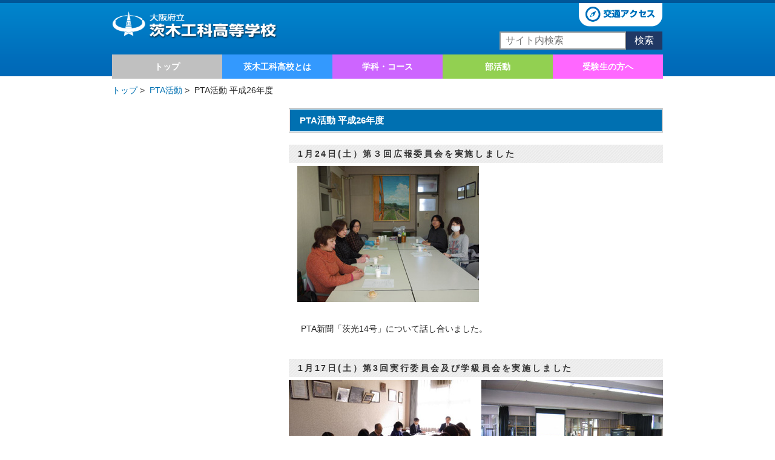

--- FILE ---
content_type: text/html; charset=UTF-8
request_url: http://ibaraki-kouka.jp/pta%E6%B4%BB%E5%8B%95/pta%E6%B4%BB%E5%8B%95-%E5%B9%B3%E6%88%9026%E5%B9%B4%E5%BA%A6/
body_size: 46392
content:
<!DOCTYPE html PUBLIC "-//W3C//DTD XHTML 1.0 Transitional//EN" "http://www.w3.org/TR/xhtml1/DTD/xhtml1-transitional.dtd">
<html xmlns="http://www.w3.org/1999/xhtml" lang="ja">

<head profile="http://gmpg.org/xfn/11">
<meta http-equiv="Content-Type" content="text/html; charset=UTF-8" />
<meta http-equiv="content-style-type" content="text/css" />
<meta http-equiv="content-script-type" content="text/javascript" />
<meta name="author" content="" />
<meta name="keyword" content="" />
<meta name="description" content="PTA活動 平成26年度 - 輝く自分を見つけよう！" />
<title>PTA活動 平成26年度 - 大阪府立　茨木工科高等学校</title>
<link rel="stylesheet" href="http://ibaraki-kouka.jp/wp/wp-content/themes/ITHS/style.css" type="text/css" media="screen" />
<link rel="alternate" type="application/atom+xml" title="大阪府立　茨木工科高等学校 Atom Feed" href="http://ibaraki-kouka.jp/feed/atom/" />
<link rel="alternate" type="application/rss+xml" title="大阪府立　茨木工科高等学校 RSS Feed" href="http://ibaraki-kouka.jp/feed/" />
<link rel="pingback" href="http://ibaraki-kouka.jp/wp/xmlrpc.php" />
<meta name='robots' content='max-image-preview:large' />
<link rel="alternate" title="oEmbed (JSON)" type="application/json+oembed" href="http://ibaraki-kouka.jp/wp-json/oembed/1.0/embed?url=http%3A%2F%2Fibaraki-kouka.jp%2Fpta%25e6%25b4%25bb%25e5%258b%2595%2Fpta%25e6%25b4%25bb%25e5%258b%2595-%25e5%25b9%25b3%25e6%2588%259026%25e5%25b9%25b4%25e5%25ba%25a6%2F" />
<link rel="alternate" title="oEmbed (XML)" type="text/xml+oembed" href="http://ibaraki-kouka.jp/wp-json/oembed/1.0/embed?url=http%3A%2F%2Fibaraki-kouka.jp%2Fpta%25e6%25b4%25bb%25e5%258b%2595%2Fpta%25e6%25b4%25bb%25e5%258b%2595-%25e5%25b9%25b3%25e6%2588%259026%25e5%25b9%25b4%25e5%25ba%25a6%2F&#038;format=xml" />
<style id='wp-img-auto-sizes-contain-inline-css' type='text/css'>
img:is([sizes=auto i],[sizes^="auto," i]){contain-intrinsic-size:3000px 1500px}
/*# sourceURL=wp-img-auto-sizes-contain-inline-css */
</style>
<style id='wp-emoji-styles-inline-css' type='text/css'>

	img.wp-smiley, img.emoji {
		display: inline !important;
		border: none !important;
		box-shadow: none !important;
		height: 1em !important;
		width: 1em !important;
		margin: 0 0.07em !important;
		vertical-align: -0.1em !important;
		background: none !important;
		padding: 0 !important;
	}
/*# sourceURL=wp-emoji-styles-inline-css */
</style>
<style id='wp-block-library-inline-css' type='text/css'>
:root{--wp-block-synced-color:#7a00df;--wp-block-synced-color--rgb:122,0,223;--wp-bound-block-color:var(--wp-block-synced-color);--wp-editor-canvas-background:#ddd;--wp-admin-theme-color:#007cba;--wp-admin-theme-color--rgb:0,124,186;--wp-admin-theme-color-darker-10:#006ba1;--wp-admin-theme-color-darker-10--rgb:0,107,160.5;--wp-admin-theme-color-darker-20:#005a87;--wp-admin-theme-color-darker-20--rgb:0,90,135;--wp-admin-border-width-focus:2px}@media (min-resolution:192dpi){:root{--wp-admin-border-width-focus:1.5px}}.wp-element-button{cursor:pointer}:root .has-very-light-gray-background-color{background-color:#eee}:root .has-very-dark-gray-background-color{background-color:#313131}:root .has-very-light-gray-color{color:#eee}:root .has-very-dark-gray-color{color:#313131}:root .has-vivid-green-cyan-to-vivid-cyan-blue-gradient-background{background:linear-gradient(135deg,#00d084,#0693e3)}:root .has-purple-crush-gradient-background{background:linear-gradient(135deg,#34e2e4,#4721fb 50%,#ab1dfe)}:root .has-hazy-dawn-gradient-background{background:linear-gradient(135deg,#faaca8,#dad0ec)}:root .has-subdued-olive-gradient-background{background:linear-gradient(135deg,#fafae1,#67a671)}:root .has-atomic-cream-gradient-background{background:linear-gradient(135deg,#fdd79a,#004a59)}:root .has-nightshade-gradient-background{background:linear-gradient(135deg,#330968,#31cdcf)}:root .has-midnight-gradient-background{background:linear-gradient(135deg,#020381,#2874fc)}:root{--wp--preset--font-size--normal:16px;--wp--preset--font-size--huge:42px}.has-regular-font-size{font-size:1em}.has-larger-font-size{font-size:2.625em}.has-normal-font-size{font-size:var(--wp--preset--font-size--normal)}.has-huge-font-size{font-size:var(--wp--preset--font-size--huge)}.has-text-align-center{text-align:center}.has-text-align-left{text-align:left}.has-text-align-right{text-align:right}.has-fit-text{white-space:nowrap!important}#end-resizable-editor-section{display:none}.aligncenter{clear:both}.items-justified-left{justify-content:flex-start}.items-justified-center{justify-content:center}.items-justified-right{justify-content:flex-end}.items-justified-space-between{justify-content:space-between}.screen-reader-text{border:0;clip-path:inset(50%);height:1px;margin:-1px;overflow:hidden;padding:0;position:absolute;width:1px;word-wrap:normal!important}.screen-reader-text:focus{background-color:#ddd;clip-path:none;color:#444;display:block;font-size:1em;height:auto;left:5px;line-height:normal;padding:15px 23px 14px;text-decoration:none;top:5px;width:auto;z-index:100000}html :where(.has-border-color){border-style:solid}html :where([style*=border-top-color]){border-top-style:solid}html :where([style*=border-right-color]){border-right-style:solid}html :where([style*=border-bottom-color]){border-bottom-style:solid}html :where([style*=border-left-color]){border-left-style:solid}html :where([style*=border-width]){border-style:solid}html :where([style*=border-top-width]){border-top-style:solid}html :where([style*=border-right-width]){border-right-style:solid}html :where([style*=border-bottom-width]){border-bottom-style:solid}html :where([style*=border-left-width]){border-left-style:solid}html :where(img[class*=wp-image-]){height:auto;max-width:100%}:where(figure){margin:0 0 1em}html :where(.is-position-sticky){--wp-admin--admin-bar--position-offset:var(--wp-admin--admin-bar--height,0px)}@media screen and (max-width:600px){html :where(.is-position-sticky){--wp-admin--admin-bar--position-offset:0px}}

/*# sourceURL=wp-block-library-inline-css */
</style><style id='global-styles-inline-css' type='text/css'>
:root{--wp--preset--aspect-ratio--square: 1;--wp--preset--aspect-ratio--4-3: 4/3;--wp--preset--aspect-ratio--3-4: 3/4;--wp--preset--aspect-ratio--3-2: 3/2;--wp--preset--aspect-ratio--2-3: 2/3;--wp--preset--aspect-ratio--16-9: 16/9;--wp--preset--aspect-ratio--9-16: 9/16;--wp--preset--color--black: #000000;--wp--preset--color--cyan-bluish-gray: #abb8c3;--wp--preset--color--white: #ffffff;--wp--preset--color--pale-pink: #f78da7;--wp--preset--color--vivid-red: #cf2e2e;--wp--preset--color--luminous-vivid-orange: #ff6900;--wp--preset--color--luminous-vivid-amber: #fcb900;--wp--preset--color--light-green-cyan: #7bdcb5;--wp--preset--color--vivid-green-cyan: #00d084;--wp--preset--color--pale-cyan-blue: #8ed1fc;--wp--preset--color--vivid-cyan-blue: #0693e3;--wp--preset--color--vivid-purple: #9b51e0;--wp--preset--gradient--vivid-cyan-blue-to-vivid-purple: linear-gradient(135deg,rgb(6,147,227) 0%,rgb(155,81,224) 100%);--wp--preset--gradient--light-green-cyan-to-vivid-green-cyan: linear-gradient(135deg,rgb(122,220,180) 0%,rgb(0,208,130) 100%);--wp--preset--gradient--luminous-vivid-amber-to-luminous-vivid-orange: linear-gradient(135deg,rgb(252,185,0) 0%,rgb(255,105,0) 100%);--wp--preset--gradient--luminous-vivid-orange-to-vivid-red: linear-gradient(135deg,rgb(255,105,0) 0%,rgb(207,46,46) 100%);--wp--preset--gradient--very-light-gray-to-cyan-bluish-gray: linear-gradient(135deg,rgb(238,238,238) 0%,rgb(169,184,195) 100%);--wp--preset--gradient--cool-to-warm-spectrum: linear-gradient(135deg,rgb(74,234,220) 0%,rgb(151,120,209) 20%,rgb(207,42,186) 40%,rgb(238,44,130) 60%,rgb(251,105,98) 80%,rgb(254,248,76) 100%);--wp--preset--gradient--blush-light-purple: linear-gradient(135deg,rgb(255,206,236) 0%,rgb(152,150,240) 100%);--wp--preset--gradient--blush-bordeaux: linear-gradient(135deg,rgb(254,205,165) 0%,rgb(254,45,45) 50%,rgb(107,0,62) 100%);--wp--preset--gradient--luminous-dusk: linear-gradient(135deg,rgb(255,203,112) 0%,rgb(199,81,192) 50%,rgb(65,88,208) 100%);--wp--preset--gradient--pale-ocean: linear-gradient(135deg,rgb(255,245,203) 0%,rgb(182,227,212) 50%,rgb(51,167,181) 100%);--wp--preset--gradient--electric-grass: linear-gradient(135deg,rgb(202,248,128) 0%,rgb(113,206,126) 100%);--wp--preset--gradient--midnight: linear-gradient(135deg,rgb(2,3,129) 0%,rgb(40,116,252) 100%);--wp--preset--font-size--small: 13px;--wp--preset--font-size--medium: 20px;--wp--preset--font-size--large: 36px;--wp--preset--font-size--x-large: 42px;--wp--preset--spacing--20: 0.44rem;--wp--preset--spacing--30: 0.67rem;--wp--preset--spacing--40: 1rem;--wp--preset--spacing--50: 1.5rem;--wp--preset--spacing--60: 2.25rem;--wp--preset--spacing--70: 3.38rem;--wp--preset--spacing--80: 5.06rem;--wp--preset--shadow--natural: 6px 6px 9px rgba(0, 0, 0, 0.2);--wp--preset--shadow--deep: 12px 12px 50px rgba(0, 0, 0, 0.4);--wp--preset--shadow--sharp: 6px 6px 0px rgba(0, 0, 0, 0.2);--wp--preset--shadow--outlined: 6px 6px 0px -3px rgb(255, 255, 255), 6px 6px rgb(0, 0, 0);--wp--preset--shadow--crisp: 6px 6px 0px rgb(0, 0, 0);}:where(.is-layout-flex){gap: 0.5em;}:where(.is-layout-grid){gap: 0.5em;}body .is-layout-flex{display: flex;}.is-layout-flex{flex-wrap: wrap;align-items: center;}.is-layout-flex > :is(*, div){margin: 0;}body .is-layout-grid{display: grid;}.is-layout-grid > :is(*, div){margin: 0;}:where(.wp-block-columns.is-layout-flex){gap: 2em;}:where(.wp-block-columns.is-layout-grid){gap: 2em;}:where(.wp-block-post-template.is-layout-flex){gap: 1.25em;}:where(.wp-block-post-template.is-layout-grid){gap: 1.25em;}.has-black-color{color: var(--wp--preset--color--black) !important;}.has-cyan-bluish-gray-color{color: var(--wp--preset--color--cyan-bluish-gray) !important;}.has-white-color{color: var(--wp--preset--color--white) !important;}.has-pale-pink-color{color: var(--wp--preset--color--pale-pink) !important;}.has-vivid-red-color{color: var(--wp--preset--color--vivid-red) !important;}.has-luminous-vivid-orange-color{color: var(--wp--preset--color--luminous-vivid-orange) !important;}.has-luminous-vivid-amber-color{color: var(--wp--preset--color--luminous-vivid-amber) !important;}.has-light-green-cyan-color{color: var(--wp--preset--color--light-green-cyan) !important;}.has-vivid-green-cyan-color{color: var(--wp--preset--color--vivid-green-cyan) !important;}.has-pale-cyan-blue-color{color: var(--wp--preset--color--pale-cyan-blue) !important;}.has-vivid-cyan-blue-color{color: var(--wp--preset--color--vivid-cyan-blue) !important;}.has-vivid-purple-color{color: var(--wp--preset--color--vivid-purple) !important;}.has-black-background-color{background-color: var(--wp--preset--color--black) !important;}.has-cyan-bluish-gray-background-color{background-color: var(--wp--preset--color--cyan-bluish-gray) !important;}.has-white-background-color{background-color: var(--wp--preset--color--white) !important;}.has-pale-pink-background-color{background-color: var(--wp--preset--color--pale-pink) !important;}.has-vivid-red-background-color{background-color: var(--wp--preset--color--vivid-red) !important;}.has-luminous-vivid-orange-background-color{background-color: var(--wp--preset--color--luminous-vivid-orange) !important;}.has-luminous-vivid-amber-background-color{background-color: var(--wp--preset--color--luminous-vivid-amber) !important;}.has-light-green-cyan-background-color{background-color: var(--wp--preset--color--light-green-cyan) !important;}.has-vivid-green-cyan-background-color{background-color: var(--wp--preset--color--vivid-green-cyan) !important;}.has-pale-cyan-blue-background-color{background-color: var(--wp--preset--color--pale-cyan-blue) !important;}.has-vivid-cyan-blue-background-color{background-color: var(--wp--preset--color--vivid-cyan-blue) !important;}.has-vivid-purple-background-color{background-color: var(--wp--preset--color--vivid-purple) !important;}.has-black-border-color{border-color: var(--wp--preset--color--black) !important;}.has-cyan-bluish-gray-border-color{border-color: var(--wp--preset--color--cyan-bluish-gray) !important;}.has-white-border-color{border-color: var(--wp--preset--color--white) !important;}.has-pale-pink-border-color{border-color: var(--wp--preset--color--pale-pink) !important;}.has-vivid-red-border-color{border-color: var(--wp--preset--color--vivid-red) !important;}.has-luminous-vivid-orange-border-color{border-color: var(--wp--preset--color--luminous-vivid-orange) !important;}.has-luminous-vivid-amber-border-color{border-color: var(--wp--preset--color--luminous-vivid-amber) !important;}.has-light-green-cyan-border-color{border-color: var(--wp--preset--color--light-green-cyan) !important;}.has-vivid-green-cyan-border-color{border-color: var(--wp--preset--color--vivid-green-cyan) !important;}.has-pale-cyan-blue-border-color{border-color: var(--wp--preset--color--pale-cyan-blue) !important;}.has-vivid-cyan-blue-border-color{border-color: var(--wp--preset--color--vivid-cyan-blue) !important;}.has-vivid-purple-border-color{border-color: var(--wp--preset--color--vivid-purple) !important;}.has-vivid-cyan-blue-to-vivid-purple-gradient-background{background: var(--wp--preset--gradient--vivid-cyan-blue-to-vivid-purple) !important;}.has-light-green-cyan-to-vivid-green-cyan-gradient-background{background: var(--wp--preset--gradient--light-green-cyan-to-vivid-green-cyan) !important;}.has-luminous-vivid-amber-to-luminous-vivid-orange-gradient-background{background: var(--wp--preset--gradient--luminous-vivid-amber-to-luminous-vivid-orange) !important;}.has-luminous-vivid-orange-to-vivid-red-gradient-background{background: var(--wp--preset--gradient--luminous-vivid-orange-to-vivid-red) !important;}.has-very-light-gray-to-cyan-bluish-gray-gradient-background{background: var(--wp--preset--gradient--very-light-gray-to-cyan-bluish-gray) !important;}.has-cool-to-warm-spectrum-gradient-background{background: var(--wp--preset--gradient--cool-to-warm-spectrum) !important;}.has-blush-light-purple-gradient-background{background: var(--wp--preset--gradient--blush-light-purple) !important;}.has-blush-bordeaux-gradient-background{background: var(--wp--preset--gradient--blush-bordeaux) !important;}.has-luminous-dusk-gradient-background{background: var(--wp--preset--gradient--luminous-dusk) !important;}.has-pale-ocean-gradient-background{background: var(--wp--preset--gradient--pale-ocean) !important;}.has-electric-grass-gradient-background{background: var(--wp--preset--gradient--electric-grass) !important;}.has-midnight-gradient-background{background: var(--wp--preset--gradient--midnight) !important;}.has-small-font-size{font-size: var(--wp--preset--font-size--small) !important;}.has-medium-font-size{font-size: var(--wp--preset--font-size--medium) !important;}.has-large-font-size{font-size: var(--wp--preset--font-size--large) !important;}.has-x-large-font-size{font-size: var(--wp--preset--font-size--x-large) !important;}
/*# sourceURL=global-styles-inline-css */
</style>

<style id='classic-theme-styles-inline-css' type='text/css'>
/*! This file is auto-generated */
.wp-block-button__link{color:#fff;background-color:#32373c;border-radius:9999px;box-shadow:none;text-decoration:none;padding:calc(.667em + 2px) calc(1.333em + 2px);font-size:1.125em}.wp-block-file__button{background:#32373c;color:#fff;text-decoration:none}
/*# sourceURL=/wp-includes/css/classic-themes.min.css */
</style>
<link rel='stylesheet' id='multilevelnav_style-css' href='http://ibaraki-kouka.jp/?mlnmenu=css&#038;ver=6.9' type='text/css' media='all' />
<link rel="https://api.w.org/" href="http://ibaraki-kouka.jp/wp-json/" /><link rel="alternate" title="JSON" type="application/json" href="http://ibaraki-kouka.jp/wp-json/wp/v2/pages/300" /><link rel="EditURI" type="application/rsd+xml" title="RSD" href="http://ibaraki-kouka.jp/wp/xmlrpc.php?rsd" />
<meta name="generator" content="WordPress 6.9" />
<link rel="canonical" href="http://ibaraki-kouka.jp/pta%e6%b4%bb%e5%8b%95/pta%e6%b4%bb%e5%8b%95-%e5%b9%b3%e6%88%9026%e5%b9%b4%e5%ba%a6/" />
<link rel='shortlink' href='http://ibaraki-kouka.jp/?p=300' />
<script>
(function(i,s,o,g,r,a,m){i['GoogleAnalyticsObject']=r;i[r]=i[r]||function(){
(i[r].q=i[r].q||[]).push(arguments)},i[r].l=1*new Date();a=s.createElement(o),
m=s.getElementsByTagName(o)[0];a.async=1;a.src=g;m.parentNode.insertBefore(a,m)
})(window,document,'script','//www.google-analytics.com/analytics.js','ga');

ga('create', 'UA-109487633-1', 'ibaraki-kouka.jp/wp');
ga('send', 'pageview');
</script>

<!-- Multi-level Navigation Plugin v2.3.6 by Ryan Hellyer ... https://geek.hellyer.kiwi/multi-level-navigation/ -->
<!--[if lte IE 7]><script type="text/javascript" src="http://ibaraki-kouka.jp/wp/wp-content/plugins/multi-level-navigation-plugin/scripts/suckerfish_ie.js"></script><![endif]--><script>jQuery(document).ready(function() {
	jQuery("ul.sf-menu").superfish({
		animation:     {opacity:"show",height:"show"},  // fade-in and slide-down animation
		delay:        0,                            // delay on mouseout
		speed:        "fast",  // animation speed
		autoArrows:   "",  // enable generation of arrow mark-up
		dropShadows:  ""  // enable drop shadows
	});
});
/**
* hoverIntent is similar to jQuery's built-in "hover" function except that
* instead of firing the onMouseOver event immediately, hoverIntent checks
* to see if the user's mouse has slowed down (beneath the sensitivity
* threshold) before firing the onMouseOver event.
*
* hoverIntent r5 // 2007.03.27 // jQuery 1.1.2+
* <http://cherne.net/brian/resources/jquery.hoverIntent.html>
*
* hoverIntent is currently available for use in all personal or commercial
* projects under both MIT and GPL licenses. This means that you can choose
* the license that best suits your project, and use it accordingly.
*
* // basic usage (just like .hover) receives onMouseOver and onMouseOut functions
* $("ul li").hoverIntent( showNav , hideNav );
*
* // advanced usage receives configuration object only
* $("ul li").hoverIntent({
*	sensitivity: 7, // number = sensitivity threshold (must be 1 or higher)
*	interval: 100,   // number = milliseconds of polling interval
*	over: showNav,  // function = onMouseOver callback (required)
*	timeout: 0,   // number = milliseconds delay before onMouseOut function call
*	out: hideNav    // function = onMouseOut callback (required)
* });
*
* @param  f  onMouseOver function || An object with configuration options
* @param  g  onMouseOut function  || Nothing (use configuration options object)
* @author    Brian Cherne <brian@cherne.net>
*/
(function($) {
	$.fn.hoverIntent = function(f,g) {
		// default configuration options
		var cfg = {
			sensitivity: 10,
			interval: 0,
			timeout: 0
		};
		// override configuration options with user supplied object
		cfg = $.extend(cfg, g ? { over: f, out: g } : f );

		// instantiate variables
		// cX, cY = current X and Y position of mouse, updated by mousemove event
		// pX, pY = previous X and Y position of mouse, set by mouseover and polling interval
		var cX, cY, pX, pY;

		// A private function for getting mouse position
		var track = function(ev) {
			cX = ev.pageX;
			cY = ev.pageY;
		};

		// A private function for comparing current and previous mouse position
		var compare = function(ev,ob) {
			ob.hoverIntent_t = clearTimeout(ob.hoverIntent_t);
			// compare mouse positions to see if they've crossed the threshold
			if ( ( Math.abs(pX-cX) + Math.abs(pY-cY) ) < cfg.sensitivity ) {
				$(ob).unbind("mousemove",track);
				// set hoverIntent state to true (so mouseOut can be called)
				ob.hoverIntent_s = 1;
				return cfg.over.apply(ob,[ev]);
			} else {
				// set previous coordinates for next time
				pX = cX; pY = cY;
				// use self-calling timeout, guarantees intervals are spaced out properly (avoids JavaScript timer bugs)
				ob.hoverIntent_t = setTimeout( function(){compare(ev, ob);} , cfg.interval );
			}
		};

		// A private function for delaying the mouseOut function
		var delay = function(ev,ob) {
			ob.hoverIntent_t = clearTimeout(ob.hoverIntent_t);
			ob.hoverIntent_s = 0;
			return cfg.out.apply(ob,[ev]);
		};

		// A private function for handling mouse 'hovering'
		var handleHover = function(e) {
			// next three lines copied from jQuery.hover, ignore children onMouseOver/onMouseOut
			var p = (e.type == "mouseover" ? e.fromElement : e.toElement) || e.relatedTarget;
			while ( p && p != this ) { try { p = p.parentNode; } catch(e) { p = this; } }
			if ( p == this ) { return false; }

			// copy objects to be passed into t (required for event object to be passed in IE)
			var ev = jQuery.extend({},e);
			var ob = this;

			// cancel hoverIntent timer if it exists
			if (ob.hoverIntent_t) { ob.hoverIntent_t = clearTimeout(ob.hoverIntent_t); }

			// else e.type == "onmouseover"
			if (e.type == "mouseover") {
				// set "previous" X and Y position based on initial entry point
				pX = ev.pageX; pY = ev.pageY;
				// update "current" X and Y position based on mousemove
				$(ob).bind("mousemove",track);
				// start polling interval (self-calling timeout) to compare mouse coordinates over time
				if (ob.hoverIntent_s != 1) { ob.hoverIntent_t = setTimeout( function(){compare(ev,ob);} , cfg.interval );}

			// else e.type == "onmouseout"
			} else {
				// unbind expensive mousemove event
				$(ob).unbind("mousemove",track);
				// if hoverIntent state is true, then call the mouseOut function after the specified delay
				if (ob.hoverIntent_s == 1) { ob.hoverIntent_t = setTimeout( function(){delay(ev,ob);} , cfg.timeout );}
			}
		};

		// bind the function to the two event listeners
		return this.mouseover(handleHover).mouseout(handleHover);
	};
})(jQuery);
</script><style type="text/css" media="screen">body{position:relative}#dynamic-to-top{display:none;overflow:hidden;width:auto;z-index:90;position:fixed;bottom:20px;right:20px;top:auto;left:auto;font-family:sans-serif;font-size:1em;color:#fff;text-decoration:none;padding:17px 16px;border:1px solid #000;background:#272727;-webkit-background-origin:border;-moz-background-origin:border;-icab-background-origin:border;-khtml-background-origin:border;-o-background-origin:border;background-origin:border;-webkit-background-clip:padding-box;-moz-background-clip:padding-box;-icab-background-clip:padding-box;-khtml-background-clip:padding-box;-o-background-clip:padding-box;background-clip:padding-box;-webkit-box-shadow:0 1px 3px rgba( 0, 0, 0, 0.4 ), inset 0 0 0 1px rgba( 0, 0, 0, 0.2 ), inset 0 1px 0 rgba( 255, 255, 255, .4 ), inset 0 10px 10px rgba( 255, 255, 255, .1 );-ms-box-shadow:0 1px 3px rgba( 0, 0, 0, 0.4 ), inset 0 0 0 1px rgba( 0, 0, 0, 0.2 ), inset 0 1px 0 rgba( 255, 255, 255, .4 ), inset 0 10px 10px rgba( 255, 255, 255, .1 );-moz-box-shadow:0 1px 3px rgba( 0, 0, 0, 0.4 ), inset 0 0 0 1px rgba( 0, 0, 0, 0.2 ), inset 0 1px 0 rgba( 255, 255, 255, .4 ), inset 0 10px 10px rgba( 255, 255, 255, .1 );-o-box-shadow:0 1px 3px rgba( 0, 0, 0, 0.4 ), inset 0 0 0 1px rgba( 0, 0, 0, 0.2 ), inset 0 1px 0 rgba( 255, 255, 255, .4 ), inset 0 10px 10px rgba( 255, 255, 255, .1 );-khtml-box-shadow:0 1px 3px rgba( 0, 0, 0, 0.4 ), inset 0 0 0 1px rgba( 0, 0, 0, 0.2 ), inset 0 1px 0 rgba( 255, 255, 255, .4 ), inset 0 10px 10px rgba( 255, 255, 255, .1 );-icab-box-shadow:0 1px 3px rgba( 0, 0, 0, 0.4 ), inset 0 0 0 1px rgba( 0, 0, 0, 0.2 ), inset 0 1px 0 rgba( 255, 255, 255, .4 ), inset 0 10px 10px rgba( 255, 255, 255, .1 );box-shadow:0 1px 3px rgba( 0, 0, 0, 0.4 ), inset 0 0 0 1px rgba( 0, 0, 0, 0.2 ), inset 0 1px 0 rgba( 255, 255, 255, .4 ), inset 0 10px 10px rgba( 255, 255, 255, .1 );-webkit-border-radius:30px;-moz-border-radius:30px;-icab-border-radius:30px;-khtml-border-radius:30px;border-radius:30px}#dynamic-to-top:hover{background:#4e9c9c;background:#272727 -webkit-gradient( linear, 0% 0%, 0% 100%, from( rgba( 255, 255, 255, .2 ) ), to( rgba( 0, 0, 0, 0 ) ) );background:#272727 -webkit-linear-gradient( top, rgba( 255, 255, 255, .2 ), rgba( 0, 0, 0, 0 ) );background:#272727 -khtml-linear-gradient( top, rgba( 255, 255, 255, .2 ), rgba( 0, 0, 0, 0 ) );background:#272727 -moz-linear-gradient( top, rgba( 255, 255, 255, .2 ), rgba( 0, 0, 0, 0 ) );background:#272727 -o-linear-gradient( top, rgba( 255, 255, 255, .2 ), rgba( 0, 0, 0, 0 ) );background:#272727 -ms-linear-gradient( top, rgba( 255, 255, 255, .2 ), rgba( 0, 0, 0, 0 ) );background:#272727 -icab-linear-gradient( top, rgba( 255, 255, 255, .2 ), rgba( 0, 0, 0, 0 ) );background:#272727 linear-gradient( top, rgba( 255, 255, 255, .2 ), rgba( 0, 0, 0, 0 ) );cursor:pointer}#dynamic-to-top:active{background:#272727;background:#272727 -webkit-gradient( linear, 0% 0%, 0% 100%, from( rgba( 0, 0, 0, .3 ) ), to( rgba( 0, 0, 0, 0 ) ) );background:#272727 -webkit-linear-gradient( top, rgba( 0, 0, 0, .1 ), rgba( 0, 0, 0, 0 ) );background:#272727 -moz-linear-gradient( top, rgba( 0, 0, 0, .1 ), rgba( 0, 0, 0, 0 ) );background:#272727 -khtml-linear-gradient( top, rgba( 0, 0, 0, .1 ), rgba( 0, 0, 0, 0 ) );background:#272727 -o-linear-gradient( top, rgba( 0, 0, 0, .1 ), rgba( 0, 0, 0, 0 ) );background:#272727 -ms-linear-gradient( top, rgba( 0, 0, 0, .1 ), rgba( 0, 0, 0, 0 ) );background:#272727 -icab-linear-gradient( top, rgba( 0, 0, 0, .1 ), rgba( 0, 0, 0, 0 ) );background:#272727 linear-gradient( top, rgba( 0, 0, 0, .1 ), rgba( 0, 0, 0, 0 ) )}#dynamic-to-top,#dynamic-to-top:active,#dynamic-to-top:focus,#dynamic-to-top:hover{outline:none}#dynamic-to-top span{display:block;overflow:hidden;width:14px;height:12px;background:url( http://ibaraki-kouka.jp/wp/wp-content/plugins/dynamic-to-top/css/images/up.png )no-repeat center center}</style>
<script src="https://ajax.googleapis.com/ajax/libs/jquery/3.4.1/jquery.min.js"></script>
<script type="text/javascript" src="http://ibaraki-kouka.jp/wp/wp-content/themes/ITHS/js/jquery.easing.1.3.js"></script>
<script type="text/javascript" src="http://ibaraki-kouka.jp/wp/wp-content/themes/ITHS/js/jquery.galleryview-1.0.js"></script>
<script type="text/javascript" src="http://ibaraki-kouka.jp/wp/wp-content/themes/ITHS/js/jquery.timers.js"></script>
<script type="text/javascript">
	$(document).ready(function(){
		$('#photos').galleryView({
			panel_width: 910,
			panel_height: 450,
			frame_width: 201,
			frame_height: 96,
			transition_speed: 800,
			transition_interval: 3750,
			background_color: '#0075a9',
			border: 'none',
			easing: 'easeInOutBack',
			pause_on_hover: false,
			nav_theme: 'light'
		});
	});
</script>
</head>

<body>
<a name="alltop"></a>
<div id="wrapper">
 
	<!-- ヘッダー -->
	<div id="header">
		<h1><a href="/"><img src="http://ibaraki-kouka.jp/wp/wp-content/themes/ITHS/images/logo.png" width="280" height="50" alt="大阪府立 茨木工科高等学校" /></a></h1>
		<div class="header-access"><a href="http://ibaraki-kouka.jp/%e4%ba%a4%e9%80%9a%e3%82%a2%e3%82%af%e3%82%bb%e3%82%b9/"><img src="http://ibaraki-kouka.jp/wp/wp-content/themes/ITHS/images/header_access.png" width="140" height="40" alt="交通アクセス" /></a></div>


<div class="s-wrap">
    <form id="s-form" method="get" action="http://ibaraki-kouka.jp/">
  <input id="s-box" name="s" type="text" placeholder="サイト内検索"/>
  <button type="submit" id="s-btn">検索</button>
</form>
</div>


	</div>
	<!-- / ヘッダー -->


	<!-- トップナビゲーション -->
	
<!-- Multi-level Navigation Plugin v2.3.6 by Ryan Hellyer ... https://geek.hellyer.kiwi/multi-level-navigation/ -->
<div id="pixopoint_menu_wrapper1"><div id="pixopoint_menu1">		<ul class="sf-menu" id="suckerfishnav"><li><a href="http://ibaraki-kouka.jp/">トップ</a></li><li class="page_item page-item-2 page_item_has_children"><a href="http://ibaraki-kouka.jp/sample-page/">茨木工科高校とは</a>
<ul class='children'>
	<li class="page_item page-item-33"><a href="http://ibaraki-kouka.jp/sample-page/%e6%a0%a1%e9%95%b7%e3%81%94%e3%81%82%e3%81%84%e3%81%95%e3%81%a4/">校長ごあいさつ</a></li>
	<li class="page_item page-item-26"><a href="http://ibaraki-kouka.jp/sample-page/%e3%83%86%e3%82%b9%e3%83%88/">校訓・スクールミッション＆スクールポリシー・沿革</a></li>
	<li class="page_item page-item-31"><a href="http://ibaraki-kouka.jp/sample-page/%e6%a0%a1%e6%ad%8c/">校歌・制服・校章</a></li>
	<li class="page_item page-item-37"><a href="http://ibaraki-kouka.jp/sample-page/%e8%b3%87%e6%a0%bc%e5%8f%96%e5%be%97/">資格取得</a></li>
	<li class="page_item page-item-39"><a href="http://ibaraki-kouka.jp/sample-page/%e9%80%b2%e8%b7%af/">進路「就職にも進学にも強い学校」</a></li>
	<li class="page_item page-item-41"><a href="http://ibaraki-kouka.jp/sample-page/%e8%a8%ad%e5%82%99%e3%81%aa%e3%81%a9%e3%81%ab%e3%81%a4%e3%81%84%e3%81%a6/">学習環境・施設</a></li>
	<li class="page_item page-item-765"><a href="http://ibaraki-kouka.jp/sample-page/%e5%b9%b4%e9%96%93%e8%a1%8c%e4%ba%8b%e4%ba%88%e5%ae%9a-2/">行事予定</a></li>
	<li class="page_item page-item-24348"><a href="http://ibaraki-kouka.jp/sample-page/%e5%ad%a6%e6%a0%a1%e9%81%8b%e5%96%b6%e5%8d%94%e8%ad%b0%e4%bc%9a%e3%80%80%e6%9b%b8%e9%9d%a2%e9%96%8b%e5%82%ac%e3%80%80%e8%b3%87%e6%96%99/">学校運営協議会　書面開催　資料</a></li>
</ul>
</li>
<li class="page_item page-item-5 page_item_has_children"><a href="http://ibaraki-kouka.jp/%e5%ad%a6%e7%a7%91%e3%83%bb%e3%82%b3%e3%83%bc%e3%82%b9/">学科・コース</a>
<ul class='children'>
	<li class="page_item page-item-47"><a href="http://ibaraki-kouka.jp/%e5%ad%a6%e7%a7%91%e3%83%bb%e3%82%b3%e3%83%bc%e3%82%b9/%e6%a9%9f%e6%a2%b0%e7%b3%bb/">機械系</a></li>
	<li class="page_item page-item-49"><a href="http://ibaraki-kouka.jp/%e5%ad%a6%e7%a7%91%e3%83%bb%e3%82%b3%e3%83%bc%e3%82%b9/%e9%9b%bb%e6%b0%97%e7%b3%bb/">電気系</a></li>
	<li class="page_item page-item-51"><a href="http://ibaraki-kouka.jp/%e5%ad%a6%e7%a7%91%e3%83%bb%e3%82%b3%e3%83%bc%e3%82%b9/%e7%92%b0%e5%a2%83%e5%8c%96%e5%ad%a6%e3%82%b7%e3%82%b9%e3%83%86%e3%83%a0/">環境化学システム系</a></li>
	<li class="page_item page-item-55"><a href="http://ibaraki-kouka.jp/%e5%ad%a6%e7%a7%91%e3%83%bb%e3%82%b3%e3%83%bc%e3%82%b9/%e5%b7%a5%e5%ad%a6%e7%b3%bb/">工学系</a></li>
</ul>
</li>
<li class="page_item page-item-7 page_item_has_children"><a href="http://ibaraki-kouka.jp/%e9%83%a8%e6%b4%bb%e5%8b%95/">部活動</a>
<ul class='children'>
	<li class="page_item page-item-57"><a href="http://ibaraki-kouka.jp/%e9%83%a8%e6%b4%bb%e5%8b%95/%e4%bd%93%e8%82%b2%e7%b3%bb%e3%82%af%e3%83%a9%e3%83%96%e7%b4%b9%e4%bb%8b/">運動系クラブ紹介</a></li>
	<li class="page_item page-item-59"><a href="http://ibaraki-kouka.jp/%e9%83%a8%e6%b4%bb%e5%8b%95/%e6%96%87%e7%a7%91%e7%b3%bb%e3%82%af%e3%83%a9%e3%83%95%e3%82%99%e7%b4%b9%e4%bb%8b/">文化系クラブ紹介</a></li>
	<li class="page_item page-item-14143"><a href="http://ibaraki-kouka.jp/%e9%83%a8%e6%b4%bb%e5%8b%95/%e7%94%9f%e5%be%92%e4%bc%9a%e6%96%b0%e8%81%9e/">生徒会新聞</a></li>
	<li class="page_item page-item-15178"><a href="http://ibaraki-kouka.jp/%e9%83%a8%e6%b4%bb%e5%8b%95/15178-2/">新1年生の生徒へ　「クラブ紹介」冊子を公開します。</a></li>
</ul>
</li>
<li class="page_item page-item-9 page_item_has_children"><a href="http://ibaraki-kouka.jp/%e5%8f%97%e9%a8%93%e7%94%9f%e3%81%ae%e6%96%b9%e3%81%b8/">受験生の方へ</a>
<ul class='children'>
	<li class="page_item page-item-61"><a href="http://ibaraki-kouka.jp/%e5%8f%97%e9%a8%93%e7%94%9f%e3%81%ae%e6%96%b9%e3%81%b8/%e6%a6%82%e8%a6%81/">概要</a></li>
	<li class="page_item page-item-63"><a href="http://ibaraki-kouka.jp/%e5%8f%97%e9%a8%93%e7%94%9f%e3%81%ae%e6%96%b9%e3%81%b8/%ef%bc%88%e4%bb%a4%e5%92%8c%ef%bc%93%e5%b9%b4%e5%ba%a6%ef%bc%89%e5%85%a5%e8%a9%a6%e6%a1%88%e5%86%85/">令和７年度　入試案内・アドミッションポリシー</a></li>
	<li class="page_item page-item-9079"><a href="http://ibaraki-kouka.jp/%e5%8f%97%e9%a8%93%e7%94%9f%e3%81%ae%e6%96%b9%e3%81%b8/%e5%b7%a5%e5%ad%a6%e7%b3%bb%e5%a4%a7%e5%ad%a6%e9%80%b2%e5%ad%a6%e5%b0%82%e7%a7%91%e3%81%ab%e3%81%a4%e3%81%84%e3%81%a6/">「工学系大学進学専科」について</a></li>
	<li class="page_item page-item-5330"><a href="http://ibaraki-kouka.jp/%e5%8f%97%e9%a8%93%e7%94%9f%e3%81%ae%e6%96%b9%e3%81%b8/%e3%80%8c%e5%b7%a5%e5%ad%a6%e7%b3%bb%e8%aa%ac%e6%98%8e%e4%bc%9a%e3%80%8d/">令和7年度「工学系説明会」①8/2(土)　②2/14(土)</a></li>
	<li class="page_item page-item-5335"><a href="http://ibaraki-kouka.jp/%e5%8f%97%e9%a8%93%e7%94%9f%e3%81%ae%e6%96%b9%e3%81%b8/%e4%bb%a4%e5%92%8c3%e5%b9%b4%e5%ba%a6%e3%80%8c%e5%ad%a6%e6%a0%a1%e8%aa%ac%e6%98%8e%e4%bc%9a%e3%80%8d/">令和7年度「学校説明会」①9/20(土) ②12/13(土) ③1/17(土)</a></li>
	<li class="page_item page-item-5328"><a href="http://ibaraki-kouka.jp/%e5%8f%97%e9%a8%93%e7%94%9f%e3%81%ae%e6%96%b9%e3%81%b8/%e3%80%8c%e3%82%aa%e3%83%bc%e3%83%97%e3%83%b3%e3%82%b9%e3%82%af%e3%83%bc%e3%83%ab%e3%80%8d/">令和7年度「オープンスクール」(授業見学)　11/22(土)</a></li>
	<li class="page_item page-item-5333"><a href="http://ibaraki-kouka.jp/%e5%8f%97%e9%a8%93%e7%94%9f%e3%81%ae%e6%96%b9%e3%81%b8/%e3%80%8c%e5%ad%a6%e6%a0%a1%e4%bd%93%e9%a8%93%e3%80%8d/">令和7年度「実習体験(中学3年生対象)」10/25(土)</a></li>
</ul>
</li>
</ul>
	</div>
</div>	<!-- トップナビゲーション -->   


    
	<!-- コンテンツ -->
	<div id="container">

	<!--CAT-->
		<!--CAT-->

	<!--BREAD-->
			<div class="bread-list">
			<a href="http://ibaraki-kouka.jp">トップ</a>&nbsp;>&nbsp;
						<a href="http://ibaraki-kouka.jp/pta%e6%b4%bb%e5%8b%95/" title="PTA活動">
			PTA活動</a>&nbsp;>&nbsp;
						PTA活動 平成26年度		</div>
		<!--BREAD-->


<div id="main">
<!---->

<h2>PTA活動 平成26年度</h2>

<!--<div id="date">2014-10-02</div>-->

<div class=" contentS ">


<h3>1月24日(土）第３回広報委員会を実施しました</h3>
　<img fetchpriority="high" decoding="async" src="http://ibaraki-kouka.jp/wp/wp-content/uploads/2015/01/150129kouhouiinkai.jpg" alt="1" width="300" height="225" />

<p>PTA新聞「茨光14号」について話し合いました。</p>


<h3>1月17日(土）第3回実行委員会及び学級員会を実施しました</h3>

<div class="floatLeft">
<img decoding="async" src="http://ibaraki-kouka.jp/wp/wp-content/uploads/2015/01/150129jikkouiinnkai.jpg" alt="1" width="300" height="225" />
</div>
<div class="floatRight">
<img decoding="async" src="http://ibaraki-kouka.jp/wp/wp-content/uploads/2015/01/150129gakkyuiinnkai.jpg" alt="1" width="300" height="225" />
</div>
</div><div class="clear"></div>

<p>　学級委員会には、51名の参加があり、１年間のPTA活動の報告やPTA指名役員等について話し合いました。</p>




<h3>1月9日(金）	役員会を実施しました</h3>
　<img loading="lazy" decoding="async" src="http://ibaraki-kouka.jp/wp/wp-content/uploads/2015/01/150129yakuinkai.jpg" alt="ダミー" width="300" height="225" />

<p>第３回学級委員会およびPTA指名役員について話し合いました。</p>


<h3>11月29日(土）	社会見学を実施しました</h3>
<p>　保護者・教員総勢30名の参加で、神戸方面へ社会見学を実施しました。<br>
　集合時間には、雨が降っていましたが、神戸中央突堤ターミナルに到着する頃には、青空ものぞき、概ね天候には恵まれた1日でした。<br>
　まず、遊覧船で神戸港内を巡り、ドック入りしている潜水艦や建造中の大型タンカーを間近に見ることができました。神戸酒心館で昼食後、カネテツフーズで、かまぼこ・ちくわ作りを体験しました。最後に、菊正宗記念館に立ち寄り、国指定重要有形民俗文化財「灘の酒造用具」等を見学しました。<br>
　保護者の皆様のご協力で、楽しい1日となりました。</p>
<img loading="lazy" decoding="async" src="http://ibaraki-kouka.jp/wp/wp-content/uploads/2014/12/141129pta01.jpg" alt="01" width="196" height="130" />　<img loading="lazy" decoding="async" src="http://ibaraki-kouka.jp/wp/wp-content/uploads/2014/12/141129pta02.jpg" alt="02" width="196" height="130" />　<img loading="lazy" decoding="async" src="http://ibaraki-kouka.jp/wp/wp-content/uploads/2014/12/141129pta03.jpg" alt="03" width="196" height="130" /><br>

<img loading="lazy" decoding="async" src="http://ibaraki-kouka.jp/wp/wp-content/uploads/2014/12/141129pta04.jpg" alt="04" width="196" height="130" />　<img loading="lazy" decoding="async" src="http://ibaraki-kouka.jp/wp/wp-content/uploads/2014/12/141129pta05.jpg" alt="05" width="196" height="130" />　<img loading="lazy" decoding="async" src="http://ibaraki-kouka.jp/wp/wp-content/uploads/2014/12/141129pta06.jpg" alt="06" width="196" height="130" /><br>





<h3>８月26日(火）	役員会を開催しました</h3>
<img loading="lazy" decoding="async" src="http://ibaraki-kouka.jp/wp/wp-content/uploads/2014/11/141113PTA.jpg" alt="ダミー" width="300" height="225" />
<p>第2回学級委員会および今後のPTA行事について話し合いました。</p>
<p class="pagetop-btm"><a href="#alltop">▲ ページのトップへ</a></p>

<h3>７月19日(土）	平成26年度第１回広報委員会を開催しました</h3>
<img loading="lazy" decoding="async" src="http://ibaraki-kouka.jp/wp/wp-content/uploads/2014/11/141113PTA01.jpg" alt="ダミー" width="300" height="225" />
<p>今年度の広報委員長の選出、PTA新聞「茨光14号」について話し合いました。</p>
<p class="pagetop-btm"><a href="#alltop">▲ ページのトップへ</a></p>

<h3>７月12日(土）	第２ブロック協議会に参加しました</h3>
<img loading="lazy" decoding="async" src="http://ibaraki-kouka.jp/wp/wp-content/uploads/2014/11/141113PTA03.jpg" alt="ダミー" width="300" height="225" />
<p>今年は千里金蘭大学(吹田市)で行われました。<br>
 本校からは津嶋書記、山崎教頭および長谷川先生が参加しました。</p>
<p class="pagetop-btm"><a href="#alltop">▲ ページのトップへ</a></p>

<h3>６月20日(金）	PTA新聞「茨光13号」を発行しました。</h3>
<img loading="lazy" decoding="async" src="http://ibaraki-kouka.jp/wp/wp-content/uploads/2014/11/141113PTA05.jpg" alt="ダミー" width="300" height="427" />
<p>表紙は入学式前の通用門の風景です</p>
<p class="pagetop-btm"><a href="#alltop">▲ ページのトップへ</a></p>

<h3>６月９日(月）	平成26年度ＰＴＡ体育祭で飲料水の販売をしました</h3>
<img loading="lazy" decoding="async" src="http://ibaraki-kouka.jp/wp/wp-content/uploads/2014/11/141113PTA04.jpg" alt="ダミー" width="300" height="225" />
<p></p>
<p class="pagetop-btm"><a href="#alltop">▲ ページのトップへ</a></p>


<h3>６月１日(土）	平成26年度ＰＴＡ総会を開催しました。</h3>
<div class=" contentS ">
<p>
出席101名、委任状524名、計625名でした
</p>
<div class="floatLeft">
<img loading="lazy" decoding="async" src="http://ibaraki-kouka.jp/wp/wp-content/uploads/2014/11/141113PTA07.jpg" alt="1" width="301" height="200" />
</div>
<div class="floatRight">
<img loading="lazy" decoding="async" src="http://ibaraki-kouka.jp/wp/wp-content/uploads/2014/11/141113PTA06.jpg" alt="1" width="301" height="200" />
</div>
</div><div class="clear"></div>

<p class="pagetop-btm"><a href="#alltop">▲ ページのトップへ</a></p>





</div>


<!--

<div id="date">カテゴリー: <a href="http://ibaraki-kouka.jp/category/others/pta/" rel="category tag">PTA活動</a>　</div>

<div id="next">
←「<a href="http://ibaraki-kouka.jp/%e7%99%ba%e8%a1%8c%e7%89%a9%e3%83%80%e3%82%a6%e3%83%b3%e3%83%ad%e3%83%bc%e3%83%89/%e5%8d%92%e6%a5%ad%e7%94%9f%e3%81%aa%e3%81%a8%e3%82%99%e3%81%ae%e8%a8%bc%e6%98%8e%e6%9b%b8%e7%99%ba%e8%a1%8c%e3%81%ab%e3%81%a4%e3%81%84%e3%81%a6/" rel="prev">卒業生などの証明書発行について</a>」前の記事へ　　次の記事へ「<a href="http://ibaraki-kouka.jp/pta%e6%b4%bb%e5%8b%95/pta%e6%b4%bb%e5%8b%95-%e5%b9%b3%e6%88%9025%e5%b9%b4%e5%ba%a6/" rel="next">PTA活動 平成25年度</a>」→</div>
	



<p>
トラックバックURL
<input type="text" value="http://ibaraki-kouka.jp/pta%e6%b4%bb%e5%8b%95/pta%e6%b4%bb%e5%8b%95-%e5%b9%b3%e6%88%9026%e5%b9%b4%e5%ba%a6/trackback/">
</p>



-->




</div>

		<!-- 左 カラム -->
		<div id="sidebar">






	<!--CAT-->
		<!--CAT-->

<!---
-->
						
		</div>
		<!-- /  左 カラム  -->
	</div>
	<!-- / コンテンツ -->

</div>

<p class="anchor-btm"><a href="#alltop">▲ ページのトップへ</a></p>

	<!-- フッター -->
	<div id="footer">
		<div class="inner">
			<div class="footerlogo"><a href="index.php"><img src="http://ibaraki-kouka.jp/wp/wp-content/themes/ITHS/images/btmlogo.png" width="280" height="40 alt="大阪府立茨木工科高等学校" /></a></div>
			<p>〒567-0031　大阪府茨木市春日５丁目６-４１（電話）072-623-1331　（FAX）072-623-0652</p>
		</div>
	</div>
	<!-- / フッター -->

<address>
	<div class="btm-footer">
		<div class="btmnav">
			<div class="menu-%e3%83%9c%e3%83%88%e3%83%a0%e3%83%a1%e3%83%8b%e3%83%a5%e3%83%bc-container"><ul id="menu-%e3%83%9c%e3%83%88%e3%83%a0%e3%83%a1%e3%83%8b%e3%83%a5%e3%83%bc" class="menu"><li id="menu-item-24" class="menu-item menu-item-type-post_type menu-item-object-page menu-item-24"><a href="http://ibaraki-kouka.jp/%e4%ba%a4%e9%80%9a%e3%82%a2%e3%82%af%e3%82%bb%e3%82%b9/">交通アクセス</a></li>
<li id="menu-item-1988" class="menu-item menu-item-type-post_type menu-item-object-page menu-item-1988"><a href="http://ibaraki-kouka.jp/%e3%81%8a%e5%95%8f%e3%81%84%e5%90%88%e3%82%8f%e3%81%9b/">お問い合わせ</a></li>
<li id="menu-item-23" class="menu-item menu-item-type-post_type menu-item-object-page menu-item-23"><a href="http://ibaraki-kouka.jp/%e3%83%97%e3%83%a9%e3%82%a4%e3%83%90%e3%82%b7%e3%83%bc%e3%83%9d%e3%83%aa%e3%82%b7%e3%83%bc/">プライバシーポリシー</a></li>
<li id="menu-item-22" class="menu-item menu-item-type-post_type menu-item-object-page menu-item-22"><a href="http://ibaraki-kouka.jp/%e3%82%b5%e3%82%a4%e3%83%88%e3%83%9e%e3%83%83%e3%83%97/">サイトマップ</a></li>
</ul></div>		</div>
		<p class="btm-footer-reserve">&copy; 2026  大阪府立　茨木工科高等学校 All Right Reserved.</p>
	</div>
</address>
<script type="speculationrules">
{"prefetch":[{"source":"document","where":{"and":[{"href_matches":"/*"},{"not":{"href_matches":["/wp/wp-*.php","/wp/wp-admin/*","/wp/wp-content/uploads/*","/wp/wp-content/*","/wp/wp-content/plugins/*","/wp/wp-content/themes/ITHS/*","/*\\?(.+)"]}},{"not":{"selector_matches":"a[rel~=\"nofollow\"]"}},{"not":{"selector_matches":".no-prefetch, .no-prefetch a"}}]},"eagerness":"conservative"}]}
</script>
<script id="wp-emoji-settings" type="application/json">
{"baseUrl":"https://s.w.org/images/core/emoji/17.0.2/72x72/","ext":".png","svgUrl":"https://s.w.org/images/core/emoji/17.0.2/svg/","svgExt":".svg","source":{"concatemoji":"http://ibaraki-kouka.jp/wp/wp-includes/js/wp-emoji-release.min.js?ver=6.9"}}
</script>
<script type="module">
/* <![CDATA[ */
/*! This file is auto-generated */
const a=JSON.parse(document.getElementById("wp-emoji-settings").textContent),o=(window._wpemojiSettings=a,"wpEmojiSettingsSupports"),s=["flag","emoji"];function i(e){try{var t={supportTests:e,timestamp:(new Date).valueOf()};sessionStorage.setItem(o,JSON.stringify(t))}catch(e){}}function c(e,t,n){e.clearRect(0,0,e.canvas.width,e.canvas.height),e.fillText(t,0,0);t=new Uint32Array(e.getImageData(0,0,e.canvas.width,e.canvas.height).data);e.clearRect(0,0,e.canvas.width,e.canvas.height),e.fillText(n,0,0);const a=new Uint32Array(e.getImageData(0,0,e.canvas.width,e.canvas.height).data);return t.every((e,t)=>e===a[t])}function p(e,t){e.clearRect(0,0,e.canvas.width,e.canvas.height),e.fillText(t,0,0);var n=e.getImageData(16,16,1,1);for(let e=0;e<n.data.length;e++)if(0!==n.data[e])return!1;return!0}function u(e,t,n,a){switch(t){case"flag":return n(e,"\ud83c\udff3\ufe0f\u200d\u26a7\ufe0f","\ud83c\udff3\ufe0f\u200b\u26a7\ufe0f")?!1:!n(e,"\ud83c\udde8\ud83c\uddf6","\ud83c\udde8\u200b\ud83c\uddf6")&&!n(e,"\ud83c\udff4\udb40\udc67\udb40\udc62\udb40\udc65\udb40\udc6e\udb40\udc67\udb40\udc7f","\ud83c\udff4\u200b\udb40\udc67\u200b\udb40\udc62\u200b\udb40\udc65\u200b\udb40\udc6e\u200b\udb40\udc67\u200b\udb40\udc7f");case"emoji":return!a(e,"\ud83e\u1fac8")}return!1}function f(e,t,n,a){let r;const o=(r="undefined"!=typeof WorkerGlobalScope&&self instanceof WorkerGlobalScope?new OffscreenCanvas(300,150):document.createElement("canvas")).getContext("2d",{willReadFrequently:!0}),s=(o.textBaseline="top",o.font="600 32px Arial",{});return e.forEach(e=>{s[e]=t(o,e,n,a)}),s}function r(e){var t=document.createElement("script");t.src=e,t.defer=!0,document.head.appendChild(t)}a.supports={everything:!0,everythingExceptFlag:!0},new Promise(t=>{let n=function(){try{var e=JSON.parse(sessionStorage.getItem(o));if("object"==typeof e&&"number"==typeof e.timestamp&&(new Date).valueOf()<e.timestamp+604800&&"object"==typeof e.supportTests)return e.supportTests}catch(e){}return null}();if(!n){if("undefined"!=typeof Worker&&"undefined"!=typeof OffscreenCanvas&&"undefined"!=typeof URL&&URL.createObjectURL&&"undefined"!=typeof Blob)try{var e="postMessage("+f.toString()+"("+[JSON.stringify(s),u.toString(),c.toString(),p.toString()].join(",")+"));",a=new Blob([e],{type:"text/javascript"});const r=new Worker(URL.createObjectURL(a),{name:"wpTestEmojiSupports"});return void(r.onmessage=e=>{i(n=e.data),r.terminate(),t(n)})}catch(e){}i(n=f(s,u,c,p))}t(n)}).then(e=>{for(const n in e)a.supports[n]=e[n],a.supports.everything=a.supports.everything&&a.supports[n],"flag"!==n&&(a.supports.everythingExceptFlag=a.supports.everythingExceptFlag&&a.supports[n]);var t;a.supports.everythingExceptFlag=a.supports.everythingExceptFlag&&!a.supports.flag,a.supports.everything||((t=a.source||{}).concatemoji?r(t.concatemoji):t.wpemoji&&t.twemoji&&(r(t.twemoji),r(t.wpemoji)))});
//# sourceURL=http://ibaraki-kouka.jp/wp/wp-includes/js/wp-emoji-loader.min.js
/* ]]> */
</script>
</body>
</html>

--- FILE ---
content_type: application/javascript
request_url: http://ibaraki-kouka.jp/wp/wp-content/themes/ITHS/js/jquery.galleryview-1.0.js
body_size: 15029
content:
/*

	GalleryView - jQuery Content Gallery Plugin
	Author: 		Jack Anderson
	Version:		1.0
	Documentation: 	http://www.spaceforaname.com/jquery/galleryview/
	
	Please use this development script if you intend to make changes to the
	plugin code.  For production sites, please use jquery.galleryview-pack.js.
	
*/
(function($){
	$.fn.galleryView = function(options) {
		var opts = $.extend($.fn.galleryView.defaults,options);
		
		var si;
		var id;
		var iterator = 0;
		var gallery_width;
		var gallery_height;
		var frame_margin;
		var strip_width;
		var strip_margin;
		var wrapper_width;
		var currentPosition = 0;
		var item_count = 0;
		var slide_method;
		var f;
		var img_path;
		var paused = false;
		var frame_caption_size = 20;
		var frame_margin_top = 5;
		
		//Define jQuery objects for reuse
		var j_filmstrip;
		var j_frames;
		var j_panels;
		var j_pointer;
		
/************************************************/
/*	Plugin Methods								*/
/************************************************/	
		function showItem(i) {
			//Disable next/prev buttons until transition is complete
			$('img.nav-next').unbind('click');
			$('img.nav-prev').unbind('click');
			if(opts.fade_panels) {
				//Fade out all panels and fade in target panel
				j_panels.fadeOut(opts.transition_speed).eq(i%item_count).fadeIn(opts.transition_speed);
			} 
			
			//Slide either pointer or filmstrip, depending on transition method
			if(slide_method=='strip') {
				//Stop filmstrip if it's currently in motion
				j_filmstrip.stop();
				
				//Determine distance between pointer (eventual destination) and target frame
				var distance = getPos(j_frames[i]).left - (getPos(j_pointer[0]).left+2);
				var leftstr = (distance>=0?'-=':'+=')+Math.abs(distance)+'px';
				
				//Animate filmstrip and slide target frame under pointer
				//If target frame is a duplicate, jump back to 'original' frame
				j_filmstrip.animate({
					'left':leftstr
				},opts.transition_speed,opts.easing,function(){
					if(i>=(item_count*2) || i<=(item_count-strip_size)) {
						i = (i%item_count)+item_count;
						iterator = i;
						j_filmstrip.css('left','-'+((opts.frame_width+frame_margin)*i)+'px');
					}
					if(!opts.fade_panels) {
						j_panels.hide().eq(i%item_count).show();
					}
					currentPosition = i;
					$('img.nav-prev').click(jumpToPrevItem);
					$('img.nav-next').click(jumpToNextItem);
				});
			} else {
				//Stop pointer if it's currently in motion
				j_pointer.stop();
				//Get position of target frame
				var pos = getPos(j_frames[i]);
				//Slide the pointer over the target frame
				j_pointer.animate({
					'left':(pos.left-2+'px')
				},opts.transition_speed,opts.easing,function(){	
					if(!opts.fade_panels) {
						j_panels.hide().eq(i%item_count).show();
					}	
					$('img.nav-prev').click(jumpToPrevItem);
					$('img.nav-next').click(jumpToNextItem);
				});
			}
			
			if($('a',j_frames[i])[0]) {
				j_pointer.unbind('click').click(function(){
					var a = $('a',j_frames[i]).eq(0);
					if(a.attr('target')=='_blank') {window.open(a.attr('href'));}
					else {location.href = a.attr('href');}
				});
			}
		};
		function showNextItem() {
			if(++iterator==j_frames.length) {iterator=0;}
			showItem(iterator);
		};
		function showPrevItem() {
			if(--iterator<0) {iterator = j_frames.length-1;}
			showItem(iterator);
		};
		function jumpToNextItem() {
			$(document).stopTime("transition");
			if(++iterator==j_frames.length) {iterator=0;}
			showItem(iterator);
			$(document).everyTime(opts.transition_interval,"transition",function(){
				showNextItem();
			});
		};
		function jumpToPrevItem() {
			$(document).stopTime("transition");
			if(--iterator<0) {iterator = j_frames.length-1;}
			showItem(iterator);
			$(document).everyTime(opts.transition_interval,"transition",function(){
				showNextItem();
			});
		};
		function getPos(el) {
			var left = 0, top = 0;
			var el_id = el.id;
			if(el.offsetParent) {
				do {
					left += el.offsetLeft;
					top += el.offsetTop;
				} while(el = el.offsetParent);
			}
			//If we want the position of the gallery itself, return it
			if(el_id == id) {return {'left':left,'top':top};}
			//Otherwise, get position of element relative to gallery
			else {
				var fPos = getPos(f[0]);
				var fLeft = fPos.left;
				var fTop = fPos.top;
				
				return {'left':left-fLeft,'top':top-fTop};
			}
		};
		
/************************************************/
/*	Main Plugin Code							*/
/************************************************/
		return this.each(function() {
			f = $(this);
			//Determine path between current page and filmstrip images
			//Scan script tags and look for path to GalleryView plugin
			$('script').each(function(i){
				var s = $(this);
				if(s.attr('src') && s.attr('src').match(/jquery\.galleryview/)){
					img_path = s.attr('src').split('jquery.galleryview')[0]+'themes/';	
				}
			});
			
			//Hide gallery to prevent Flash of Unstyled Content (FoUC) in IE
			f.css('visibility','hidden');
			
			//Assign elements to variables for reuse
			j_filmstrip = $('.filmstrip',f);
			j_frames = $('li',j_filmstrip);
			j_panels = $('.panel',f);
			
			id = f.attr('id');
			
			//Number of frames in filmstrip
			item_count = j_frames.length;
			//Number of frames that can display within the screen's width
			//84 = width of block for navigation button * 2
			//5 = minimum frame margin
			strip_size = Math.floor((opts.panel_width-84)/(opts.frame_width+5)); 
			
			
			/************************************************/
			/*	Determine transition method for filmstrip	*/
			/************************************************/
					//If more items than strip size, slide filmstrip
					//Otherwise, slide pointer
					if(strip_size >= item_count) {
						slide_method = 'pointer';
						strip_size = item_count;
					}
					else {slide_method = 'strip';}
			
			/************************************************/
			/*	Determine dimensions of various elements	*/
			/************************************************/
					//Width of gallery block
					gallery_width = opts.panel_width;
					//Height of gallery block = screen + filmstrip + captions (optional)
					gallery_height = opts.panel_height+opts.frame_height+frame_margin_top+(opts.show_captions?frame_caption_size:frame_margin_top);
					//Space to put between filmstrip frames
					//84 = width of block for navigation button * 2
					frame_margin = Math.min((opts.panel_width-84-(opts.frame_width*strip_size))/(strip_size+1),10);
					//Width of filmstrip
					if(slide_method == 'pointer') {strip_width = (opts.frame_width*item_count)+(frame_margin*(item_count));}
					else {strip_width = (opts.frame_width*item_count*3)+(frame_margin*(item_count*3));}
					strip_margin = 0;
					//Width of filmstrip wrapper (to hide overflow)
					wrapper_width = ((strip_size*opts.frame_width)+((strip_size-1)*frame_margin));
			
			
			/************************************************/
			/*	Modify/Augment DOM elements					*/
			/************************************************/
					//Add wrapper to filmstrip to hide extra frames
					j_filmstrip.wrap('<div class="strip_wrapper"></div>');
					if(slide_method=='strip') {
						j_frames.clone().appendTo(j_filmstrip);
						j_frames.clone().appendTo(j_filmstrip);
						j_frames = $('li',j_filmstrip);
					}
					//If there are panel captions, add overlay divs
					if($('.panel-overlay').length>0) {j_panels.append('<div class="overlay"></div>');}
					
					//If captions are enabled, add caption divs and fill with the image titles
					if(opts.show_captions) {
						j_frames.append('<div class="caption"></div>').each(function(){
							$(this).find('.caption').html($(this).find('img').attr('title'));			   
						});
					}
					
					//Add navigation buttons
					$('<img />').addClass('nav-next').attr('src',img_path+opts.nav_theme+'/next.png').appendTo(f).css({
						'position':'absolute',
						'cursor':'pointer',
						'top':opts.panel_height+frame_margin_top+((opts.frame_height-22)/2)+'px',
						'right':'10px'
					}).click(jumpToNextItem);
					$('<img />').addClass('nav-prev').attr('src',img_path+opts.nav_theme+'/prev.png').appendTo(f).css({
						'position':'absolute',
						'cursor':'pointer',
						'top':opts.panel_height+frame_margin_top+((opts.frame_height-22)/2)+'px',
						'left':'10px'
					}).click(jumpToPrevItem);
			
			
			/************************************************/
			/*	Apply CSS Styles							*/
			/************************************************/
					f.css({
						'position':'relative',
						'margin':'0',
						'background':opts.background_color,
						'border':opts.border,
						'width':gallery_width+'px',
						'height':gallery_height+'px'
					});
					j_panels.css({
						'width':(opts.panel_width-parseInt(j_panels.css('paddingLeft').split('px')[0],10)-parseInt(j_panels.css('paddingRight').split('px')[0],10))+'px',
						'height':(opts.panel_height-parseInt(j_panels.css('paddingTop').split('px')[0],10)-parseInt(j_panels.css('paddingBottom').split('px')[0],10))+'px',
						'position':'absolute',
						'top':'0px',
						'left':'0px',
						'background':'white',
						'display':'none'
					});
					j_filmstrip.css({
						'listStyle':'none',
						'margin':'0',
						'padding':'0',
						'width':strip_width+'px',
						'position':'absolute',
						'zIndex':'900',
						'top':'0',
						'left':'0',
						'height':(opts.frame_height+10)+'px',
						'background':opts.background_color
					});
					j_frames.css({
						'float':'left',
						'position':'relative',
						'height':opts.frame_height+'px',
						'zIndex':'901',
						'marginTop':frame_margin_top+'px',
						'marginBottom':'0px',
						'marginRight':frame_margin+'px',
						'padding':'0',
						'cursor':'pointer'
					});
					$('img',j_frames).css({
						'border':'none'
					});
					$('.strip_wrapper',f).css({
						'position':'absolute',
						'top':opts.panel_height+'px',
						'left':((gallery_width-wrapper_width)/2)+'px',
						'width':wrapper_width+'px',
						'height':(opts.frame_height+frame_margin_top+(opts.show_captions?frame_caption_size:frame_margin_top))+'px',
						'overflow':'hidden'
					});
					$('.caption',f).css({
						'position':'absolute',
						'top':opts.frame_height+'px',
						'left':'0',
						'margin':'0',
						'width':opts.frame_width+'px',
						'padding':'0',
						'color':opts.caption_text_color,
						'textAlign':'center',
						'fontSize':'10px',
						'height':frame_caption_size+'px',
						'lineHeight':frame_caption_size+'px'
					});
					$('.panel-overlay',j_panels).css({
						'position':'absolute',
						'zIndex':'999',
						'width':(opts.panel_width-20)+'px',
						'height':opts.overlay_height+'px',
						'bottom':'0',
						'left':'0',
						'padding':'0 10px',
						'color':opts.overlay_text_color,
						'fontSize':opts.overlay_font_size
					});
					$('.panel-overlay a',j_panels).css({
						'color':opts.overlay_text_color,
						'textDecoration':'underline',
						'fontWeight':'bold'
					});
					$('.overlay',j_panels).css({
						'position':'absolute',
						'zIndex':'998',
						'width':opts.panel_width+'px',
						'height':opts.overlay_height+'px',
						'bottom':'0',
						'left':'0',
						'background':opts.overlay_color,
						'opacity':opts.overlay_opacity
					});
					$('.panel iframe',j_panels).css({
						'width':opts.panel_width+'px',
						'height':(opts.panel_height-opts.overlay_height)+'px',
						'border':'0'
					});
			
			/************************************************/
			/*	Create Pointer element						*/
			/************************************************/
					var pointer = $('<div></div>');
					pointer.attr('id','pointer').appendTo(f).css({
						 'position':'absolute',
						 'zIndex':'1000',
						 'cursor':'pointer',
						 'top':getPos(j_frames[0]).top-2+'px',
						 'left':getPos(j_frames[0]).left-2+'px',
						 'height':opts.frame_height-4+'px',
						 'width':opts.frame_width-4+'px',
						 'border':'4px solid '+(opts.nav_theme=='dark'?'black':'white')
					});
					j_pointer = $('#pointer',f);
					var pointerArrow = $('<img />');
					pointerArrow.attr('src',img_path+opts.nav_theme+'/pointer.gif').appendTo($('#pointer')).css({
						'position':'absolute',
						'zIndex':'1001',
						'top':'-14px',
						'left':((opts.frame_width/2)-10)+'px'
					});
			
			/************************************************/
			/*	Add events to various elements				*/
			/************************************************/
					j_frames.each(function(i){
						//If there isn't a link in this frame, set up frame to slide on click
						//Frames with links will handle themselves
						if($('a',this).length==0) {
							$(this).click(function(){
								$(document).stopTime("transition");
								showItem(i);
								iterator = i;
								$(document).everyTime(opts.transition_interval,"transition",function(){
									showNextItem();
								});
							});
						}
					});
					if(opts.pause_on_hover) {
						$('.panel',f).mouseover(function(){
							$(document).oneTime(500,"animation_pause",function(){
								$(document).stopTime("transition");
								paused=true;		 
							});
						}).mouseout(function(){
							$(document).stopTime("animation_pause");
							if(paused) {
								$(document).everyTime(opts.transition_interval,"transition",function(){
									showNextItem();
								});
								paused = false;
							}
						});
					}
			
			
			/************************************************/
			/*	Initiate Automated Animation				*/
			/************************************************/
					//Show the first panel
					$('.panel',f).eq(0).show();
					
					//If the filmstrip is animating, move the strip to the middle third
					if(slide_method=='strip') {
						j_filmstrip.css('left','-'+((opts.frame_width+frame_margin)*item_count)+'px');
						iterator = item_count;
					}
					//If there's a link under the pointer, enable clicking on the pointer
					if($('a',j_frames[iterator])[0]) {
						j_pointer.click(function(){
							var a = $('a',j_frames[iterator]).eq(0);
							if(a.attr('target')=='_blank') {window.open(a.attr('href'));}
							else {location.href = a.attr('href');}
						});
					}
					//If we have more than one item, begin automated transitions
					if(item_count > 1) {
						$(document).everyTime(opts.transition_interval,"transition",function(){
							showNextItem();
						});
					}
					
					//Make gallery visible now that work is complete
					f.css('visibility','visible');
		});
	};
	
	$.fn.galleryView.defaults = {
		panel_width: 400,
		panel_height: 300,
		frame_width: 80,
		frame_height: 80,
		overlay_height: 70,
		overlay_font_size: '1em',
		transition_speed: 400,
		transition_interval: 6000,
		overlay_opacity: 0.6,
		overlay_color: 'black',
		background_color: 'black',
		overlay_text_color: 'white',
		caption_text_color: 'white',
		border: '1px solid black',
		nav_theme: 'light',
		easing: 'swing',
		show_captions: false,
		fade_panels: true,
		pause_on_hover: false
	};
})(jQuery);